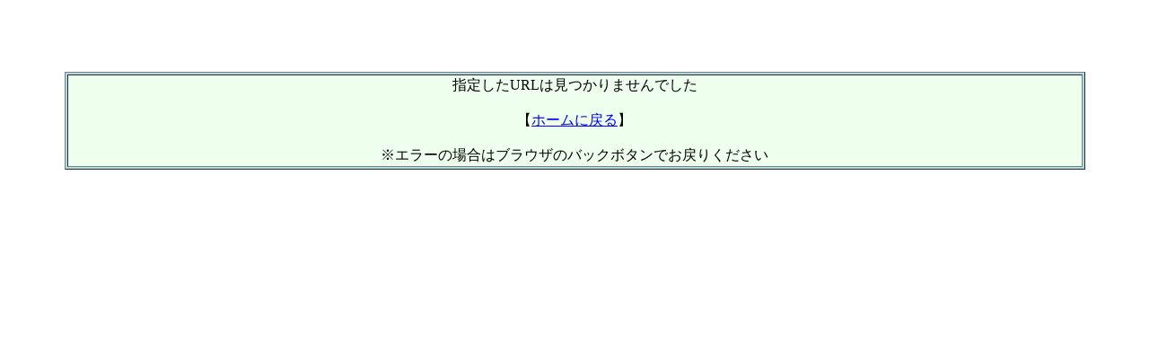

--- FILE ---
content_type: text/html
request_url: http://www.yoku-ataru.com/cgi-bin/present.cgi?link=89080
body_size: 351
content:
<html><head><title></title></head>
<body ><center><br><br>
<br><br>
<table bgcolor=lightblue border=1 width=90%><tr align=center bgcolor=#EEFFEE><td>�w�肵��URL�͌�����܂���ł���
<br><br>�y<a href="http://www.yoku-ataru.com/top01.htm">�z�[���ɖ߂�</a>�z<br><br>���G���[�̏ꍇ�̓u���E�U�̃o�b�N�{�^���ł��߂肭������</table></center></body></html>
